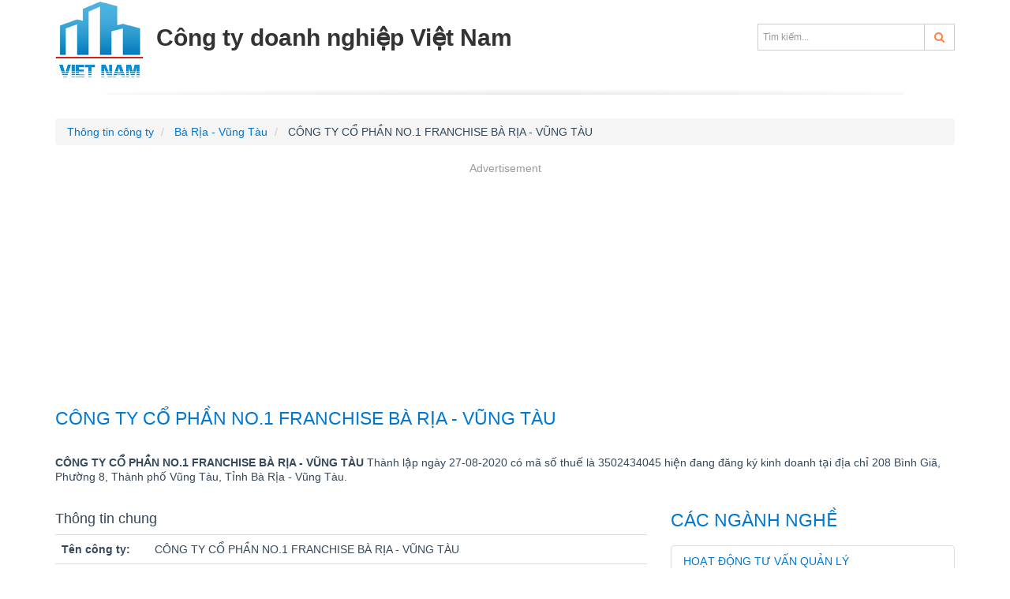

--- FILE ---
content_type: text/html; charset=utf-8
request_url: https://congtydoanhnghiep.com/cong-ty-co-phan-no-1-franchise-ba-ria-vung-tau
body_size: 7074
content:
<!DOCTYPE html>
<html lang="vi">
<head>
	<meta http-equiv="Content-Type" content="text/html; charset=UTF-8" />
    <!--[if IE]><meta http-equiv='X-UA-Compatible' content='IE=edge,chrome=1'><![endif]-->
    <meta name="viewport" content="width=device-width,minimum-scale=1,initial-scale=1">
    <title>CÔNG TY CỔ PHẦN NO.1 FRANCHISE BÀ RỊA - VŨNG TÀU mã số thuế 3502434045 - Bà Rịa - Vũng Tàu</title>
	<meta name="description" content="Công Ty Cổ Phần No.1 Franchise Bà Rịa - Vũng Tàu, MST 3502434045, Địa chỉ: 208 Bình Giã, Phường 8, Thành phố Vũng Tàu, Tỉnh Bà Rịa - Vũng Tàu." />
	<meta name="keywords" content="CÔNG TY CỔ PHẦN NO.1 FRANCHISE BÀ RỊA - VŨNG TÀU, 3502434045" />
    <link href="https://cdn.congtydoanhnghiep.com/css/library/styles.css" rel="stylesheet" media="screen" />
	<link rel="canonical" href="https://congtydoanhnghiep.com/cong-ty-co-phan-no-1-franchise-ba-ria-vung-tau" />
	
<link rel="amphtml" href="https://congtydoanhnghiep.com/amp/cong-ty-co-phan-no-1-franchise-ba-ria-vung-tau"/>

</head>
<body>
	<div id="page-wrap">
		<header class="header">
    <div class="container">
        <div class="header-main">
            <a href="https://congtydoanhnghiep.com/" class="logo pull-left">
                <img src="https://cnd.congtydoanhnghiep.com/static/images/logo.png" alt="Công ty doanh nghiệp Việt Nam" title="Công ty doanh nghiệp Việt Nam"  class="hidden-sm hidden-xs"/>
                <span>Công ty doanh nghiệp Việt Nam</span></a>
            <nav class="pull-right">
                <div class="search-top text-right hidden-xs hidden-sm">
                    <form class="input-group" action="/tim-kiem" method="get">
                        <input type="text" class="form-control" name="q" placeholder="Tìm kiếm...">
                        <span class="input-group-btn"><button class="btn btn-default" type="submit"><i class="fa fa-search c2b"></i></button></span>
                    </form>
                </div>
            </nav>
        </div>
    </div>
</header>
		<section>
			<div class="container">
				
<ul class="breadcrumb" vocab="https://schema.org/" typeof="BreadcrumbList">
<li property="itemListElement" typeof="ListItem">
        <a property="item" typeof="WebPage" href="https://congtydoanhnghiep.com/">
            <span property="name">Thông tin công ty</span>
        </a>
        <meta property="position" content="1">
    </li>
    <li property="itemListElement" typeof="ListItem">
        <a property="item" typeof="WebPage" href="https://congtydoanhnghiep.com/ba-ria-vung-tau.html">
            <span property="name">Bà Rịa - Vũng Tàu</span>
        </a>
         <meta property="position" content="2">
    </li>
    <li>
        CÔNG TY CỔ PHẦN NO.1 FRANCHISE BÀ RỊA - VŨNG TÀU
    </li>
</ul>
<div class="ads" id='div-gpt-ad-1678270313158-0' style='min-width: 300px; min-height: 250px;margin-bottom:15px;'>
<ins class="adsbygoogle"
     style="display:block"
     data-ad-client="ca-pub-1199253451335359"
     data-ad-slot="3573872421"
     data-ad-format="auto"
     data-full-width-responsive="true"></ins>
<script>
     (adsbygoogle = window.adsbygoogle || []).push({});
</script>
</div>
<h1 class="page-title">Công Ty Cổ Phần No.1 Franchise Bà Rịa - Vũng Tàu</h1>
<div class="block-t15">
	<p><b>CÔNG TY CỔ PHẦN NO.1 FRANCHISE BÀ RỊA - VŨNG TÀU</b> Thành lập ngày 27-08-2020 có mã số thuế là 3502434045 hiện đang đăng ký kinh doanh tại địa chỉ 208 Bình Giã, Phường 8, Thành phố Vũng Tàu, Tỉnh Bà Rịa - Vũng Tàu. 
    </p>
</div>
<div class="block-t15">
	<div class="row">
		<div class="col-sm-8 table-striped">
			<div class="table-responsive">
			<h2>Thông tin chung</h2>
			<table class="table last-left">
				<tr>
				 <th class="w128">Tên công ty: </th><td>CÔNG TY CỔ PHẦN NO.1 FRANCHISE BÀ RỊA - VŨNG TÀU</td>
				</tr>
				
				<tr>
				 <th class="w128">Tên Tiếng Anh: </th><td>NO.1 FRANCHISE BA RIA - VUNG TAU JOINT STOCK COMPANY</td>
				</tr>
				
				
				<tr>
				 <th>Chủ sở hữu:</th><td>ĐẠI NGỌC KHÁNH CHÂU</td>
				</tr>
				<tr>
				 <th>Mã số thuế: </th><td>3502434045</td>
				</tr>
			</table>
			<h2>Địa chỉ thông tin liên hệ</h2>
			<table class="table last-left">
				<tr>
				 <th>Địa Chỉ:</th><td>208 Bình Giã, Phường 8, Thành phố Vũng Tàu, Tỉnh Bà Rịa - Vũng Tàu</td>
				</tr>
				
				<tr>
				 <th>Điện thoại:</th><td>0254350 4168</td>
				</tr>
				
				
				
				
			</table>
			<h2>Tình trạng hoạt động - nơi đăng ký thuế</h2>
			<table class="table last-left">	
				<tr>
				 <th>Tình trạng hoạt động: </th><td>Đang hoạt động (đã được cấp GCN ĐKT)</td>
				</tr>
				<tr>
				 <th>Nơi đăng ký quản lý:</th><td>Chi cục Thuế khu vực Vũng Tàu - Côn Đảo</td>
				</tr>
				<tr>
				 <th>Ngày cấp giấy phép:</th><td>27-08-2020</td>
				</tr>
			</table>
			<div class="ads" id='div-gpt-ad-1678270475631-0' style='min-width: 300px; min-height: 90px;text-align:center;'>
<ins class="adsbygoogle"
     style="display:block"
     data-ad-client="ca-pub-1199253451335359"
     data-ad-slot="6674970023"
     data-ad-format="auto"
     data-full-width-responsive="true"></ins>
<script>
     (adsbygoogle = window.adsbygoogle || []).push({});
</script>
</div>
			
			<h2>Ngành nghề kinh doanh</h2>
			<table class="table last-left">		
				
				<tr>
				 <th>Ngành nghề chính:</th><td>Hoạt động tư vấn quản lý</td>
				</tr>
				
				
				<tr>
					<th>Ngành nghề kinh doanh:</th>
					<td>
						<ul>
						
						<li>Chế biến và bảo quản các sản phẩm từ thịt</li>
						
						<li>Chế biến và bảo quản rau quả</li>
						
						<li>Sản xuất sản phẩm khác từ gỗ; sản xuất sản phẩm từ tre, nứa, rơm, rạ và vật liệu tết bện</li>
						
						<li>In ấn</li>
						
						<li>Dịch vụ liên quan đến in</li>
						
						<li>Sản xuất sản phẩm gốm sứ khác</li>
						
						<li>Sản xuất giường, tủ, bàn, ghế</li>
						
						<li>Xây dựng nhà để ở</li>
						
						<li>Xây dựng nhà không để ở</li>
						
						<li>Xây dựng công trình đường sắt</li>
						
						<li>Xây dựng công trình đường bộ</li>
						
						<li>Xây dựng công trình cấp, thoát nước</li>
						
						<li>Xây dựng công trình viễn thông, thông tin liên lạc</li>
						
						<li>Xây dựng công trình công ích khác</li>
						
						<li>Xây dựng công trình thủy</li>
						
						<li>Xây dựng công trình khai khoáng</li>
						
						<li>Xây dựng công trình chế biến, chế tạo</li>
						
						<li>Xây dựng công trình kỹ thuật dân dụng khác</li>
						
						<li>Phá dỡ</li>
						
						<li>Chuẩn bị mặt bằng</li>
						
						<li>Lắp đặt hệ thống điện</li>
						
						<li>Lắp đặt hệ thống cấp, thoát nước, lò sưởi và điều hoà không khí</li>
						
						<li>Lắp đặt hệ thống xây dựng khác</li>
						
						<li>Hoàn thiện công trình xây dựng</li>
						
						<li>Hoạt động xây dựng chuyên dụng khác</li>
						
						<li>Bán buôn nông, lâm sản nguyên liệu (trừ gỗ, tre, nứa) và động vật sống</li>
						
						<li>Bán buôn gạo</li>
						
						<li>Bán buôn thực phẩm</li>
						
						<li>Bán buôn đồ uống</li>
						
						<li>Bán buôn vải, hàng may sẵn, giày dép</li>
						
						<li>Bán buôn đồ dùng cho gia đình</li>
						
						<li>Bán buôn máy vi tính, thiết bị ngoại vi và phần mềm</li>
						
						<li>Bán buôn thiết bị và linh kiện điện tử, viễn thông</li>
						
						<li>Bán buôn máy móc, thiết bị và phụ tùng máy khác</li>
						
						<li>Bán buôn kim loại và quặng kim loại</li>
						
						<li>Bán buôn vật liệu, thiết bị lắp đặt khác trong xây dựng</li>
						
						<li>Bán buôn tổng hợp</li>
						
						<li>Bán lẻ lương thực, thực phẩm, đồ uống, thuốc lá, thuốc lào chiếm tỷ trọng lớn trong các cửa hàng kinh doanh tổng hợp</li>
						
						<li>Bán lẻ khác trong các cửa hàng kinh doanh tổng hợp</li>
						
						<li>Bán lẻ lương thực trong các cửa hàng chuyên doanh</li>
						
						<li>Bán lẻ thực phẩm trong các cửa hàng chuyên doanh</li>
						
						<li>Bán lẻ đồ uống trong các cửa hàng chuyên doanh</li>
						
						<li>Bán lẻ máy vi tính, thiết bị ngoại vi, phần mềm và thiết bị viễn thông trong các cửa hàng chuyên doanh</li>
						
						<li>Bán lẻ thiết bị nghe nhìn trong các cửa hàng chuyên doanh</li>
						
						<li>Bán lẻ đồ ngũ kim, sơn, kính và thiết bị lắp đặt khác trong xây dựng trong các cửa hàng chuyên doanh</li>
						
						<li>Bán lẻ đồ điện gia dụng, giường, tủ, bàn, ghế và đồ nội thất tương tự, đèn và bộ đèn điện, đồ dùng gia đình khác chưa được phân vào đâu trong các cửa hàng chuyên doanh</li>
						
						<li>Bán lẻ thiết bị, dụng cụ thể dục, thể thao trong các cửa hàng chuyên doanh</li>
						
						<li>Bán lẻ hàng may mặc, giày dép, hàng da và giả da trong các cửa hàng chuyên doanh</li>
						
						<li>Bán lẻ thuốc, dụng cụ y tế, mỹ phẩm và vật phẩm vệ sinh trong các cửa hàng chuyên doanh</li>
						
						<li>Bán lẻ hàng hóa khác mới trong các cửa hàng chuyên doanh</li>
						
						<li>Vận tải hàng hóa bằng đường bộ</li>
						
						<li>Hoạt động dịch vụ hỗ trợ khác liên quan đến vận tải</li>
						
						<li>Dịch vụ lưu trú ngắn ngày</li>
						
						<li>Cơ sở lưu trú khác</li>
						
						<li>Nhà hàng và các dịch vụ ăn uống phục vụ lưu động</li>
						
						<li>Lập trình máy vi tính</li>
						
						<li>Tư vấn máy vi tính và quản trị hệ thống máy vi tính</li>
						
						<li>Hoạt động dịch vụ công nghệ thông tin và dịch vụ khác liên quan đến máy vi tính</li>
						
						<li>Xử lý dữ liệu, cho thuê và các hoạt động liên quan</li>
						
						<li>Cổng thông tin</li>
						
						<li>Tư vấn, môi giới, đấu giá bất động sản, đấu giá quyền sử dụng đất</li>
						
						<li>Hoạt động tư vấn quản lý</li>
						
						<li>Hoạt động kiến trúc và tư vấn kỹ thuật có liên quan</li>
						
						<li>Quảng cáo</li>
						
						<li>Hoạt động thiết kế chuyên dụng</li>
						
						<li>Hoạt động chuyên môn, khoa học và công nghệ khác chưa được phân vào đâu</li>
						
						<li>Cho thuê xe có động cơ</li>
						
						<li>Đại lý du lịch</li>
						
						<li>Điều hành tua du lịch</li>
						
						<li>Dịch vụ đặt chỗ và các dịch vụ hỗ trợ liên quan đến quảng bá và tổ chức tua du lịch</li>
						
						<li>Tổ chức giới thiệu và xúc tiến thương mại</li>
						
						<li>Hoạt động dịch vụ hỗ trợ kinh doanh khác còn lại chưa được phân vào đâu</li>
						
						<li>Giáo dục nhà trẻ</li>
						
						<li>Giáo dục mầm non</li>
						
						<li>Giáo dục tiểu học</li>
						
						<li>Giáo dục trung học cơ sở</li>
						
						<li>Giáo dục trung học phổ thông</li>
						
						<li>Giáo dục trung học cơ sở và trung học phổ thông</li>
						
						<li>Đào tạo trung cấp</li>
						
						<li>Đào tạo cao đẳng</li>
						
						<li>Đào tạo đại học</li>
						
						<li>Giáo dục thể thao và giải trí</li>
						
						<li>Giáo dục văn hoá nghệ thuật</li>
						
						<li>Giáo dục khác chưa được phân vào đâu</li>
						
						<li>Hoạt động của các cơ sở thể thao</li>
						
						<li>Hoạt động của các câu lạc bộ thể thao</li>
						
						<li>Hoạt động của các công viên vui chơi và công viên theo chủ đề</li>
						
						<li>Cắt tóc, làm đầu, gội đầu</li>
						
						</ul>
					</td>
				</tr>
				
			</table>
			
			<table class="table last-left">			
				<tr>
				 <th>Lưu ý:</th>
				 <td>
					<p>Thông tin trên chỉ mang tính tham khảo, có thể doanh nghiệp mới làm thủ tục thay đổi thông tin hệ thống chưa cập nhật kịp thời, vui lòng Click vào đây để cập nhật.
					</p>
					<p>Quý khách có thể liên hệ trực tiếp với CÔNG TY CỔ PHẦN NO.1 FRANCHISE BÀ RỊA - VŨNG TÀU tại địa chỉ 208 Bình Giã, Phường 8, Thành phố Vũng Tàu, Tỉnh Bà Rịa - Vũng Tàu hoặc Chi cục Thuế khu vực Vũng Tàu - Côn Đảo để có thông tin chính xác nhất. </p>
				 </td>
				</tr>
			</table>
			<div class="ads" id='div-gpt-ad-1678270523161-0' style='min-width: 300px; min-height: 90px;text-align:center;'>
<ins class="adsbygoogle"
     style="display:block; text-align:center;"
     data-ad-layout="in-article"
     data-ad-format="fluid"
     data-ad-client="ca-pub-1199253451335359"
     data-ad-slot="3552260426"></ins>
<script>
     (adsbygoogle = window.adsbygoogle || []).push({});
</script>
</div>
		</div>
		
		
		<h2 class="page-title">Các công ty liên quan</h2>
		<div class="block-t15 table-striped">
			<ul class="list-group">
			
			<li  class="list-group-item" ><a href="https://congtydoanhnghiep.com/cong-ty-tnhh-selina-le">CÔNG TY TNHH SELINA LE</a></li>
			
			<li  class="list-group-item" ><a href="https://congtydoanhnghiep.com/cong-ty-tnhh-huan-luyen-doanh-nghiep-abc">CÔNG TY TNHH HUẤN LUYỆN DOANH NGHIỆP ABC</a></li>
			
			<li  class="list-group-item" ><a href="https://congtydoanhnghiep.com/cong-ty-tnhh-dau-tu-va-phat-trien-thanh-long-phu-my">CÔNG TY TNHH ĐẦU TƯ VÀ PHÁT TRIỂN THANH LONG - PHÚ MỸ</a></li>
			
			<li  class="list-group-item" ><a href="https://congtydoanhnghiep.com/cong-ty-tnhh-dich-vu-ky-thuat-an-toan-song-le">CÔNG TY TNHH DỊCH VỤ KỸ THUẬT AN TOÀN SONG LÊ</a></li>
			
			<li  class="list-group-item" ><a href="https://congtydoanhnghiep.com/cong-ty-tnhh-mtv-luat-nam-son">CÔNG TY TNHH MTV LUẬT NAM SƠN</a></li>
			
			<li  class="list-group-item" ><a href="https://congtydoanhnghiep.com/cong-ty-tnhh-tu-van-quan-ly-bucha">CÔNG TY TNHH TƯ VẤN QUẢN LÝ BUCHA</a></li>
			
			<li  class="list-group-item" ><a href="https://congtydoanhnghiep.com/cong-ty-tnhh-viet-nam-battery-inspection-services">CÔNG TY TNHH VIỆT NAM BATTERY INSPECTION SERVICES</a></li>
			
			<li  class="list-group-item" ><a href="https://congtydoanhnghiep.com/cong-ty-tnhh-dao-tao-va-dich-vu-thuong-mai-lien-tri-viet">CÔNG TY TNHH ĐÀO TẠO VÀ DỊCH VỤ THƯƠNG MẠI LIÊN TRÍ VIỆT</a></li>
			
			<li  class="list-group-item" ><a href="https://congtydoanhnghiep.com/cong-ty-tnhh-tu-van-dau-tu-va-phat-trien-nhu-ngoc">CÔNG TY TNHH TƯ VẤN ĐẦU TƯ VÀ PHÁT TRIỂN NHƯ NGỌC</a></li>
			
			<li  class="list-group-item" ><a href="https://congtydoanhnghiep.com/cong-ty-tnhh-tu-van-dau-tu-quang-minh-ba-ria">CÔNG TY TNHH TƯ VẤN ĐẦU TƯ QUANG MINH - BÀ RỊA</a></li>
			
			<li  class="list-group-item" ><a href="https://congtydoanhnghiep.com/cong-ty-tnhh-nang-luong-minh-hoang">CÔNG TY TNHH NĂNG LƯỢNG MINH HOÀNG</a></li>
			
			<li  class="list-group-item" ><a href="https://congtydoanhnghiep.com/cong-ty-tnhh-tu-van-huan-luyen-dao-tao-quan-tri-he-thong-san-xuat-va-chat-luong-hoang-vu">CÔNG TY TNHH TƯ VẤN – HUẤN LUYỆN – ĐÀO TẠO QUẢN TRỊ HỆ THỐNG SẢN XUẤT VÀ CHẤT LƯỢNG HOÀNG VŨ</a></li>
			
			<li  class="list-group-item" ><a href="https://congtydoanhnghiep.com/cong-ty-tnhh-dich-vu-tu-van-viet-nam">CÔNG TY TNHH DỊCH VỤ TƯ VẤN VIỆT NAM</a></li>
			
			<li  class="list-group-item" ><a href="https://congtydoanhnghiep.com/cong-ty-co-phan-tu-van-hpl">CÔNG TY CỔ PHẦN TƯ VẤN HPL</a></li>
			
			<li  class="list-group-item" ><a href="https://congtydoanhnghiep.com/cong-ty-tnhh-dich-vu-cong-nghe-chan-nuoi-new-hope-viet-nam">CÔNG TY TNHH DỊCH VỤ CÔNG NGHỆ CHĂN NUÔI NEW HOPE VIỆT NAM</a></li>
			
			<li  class="list-group-item" ><a href="https://congtydoanhnghiep.com/cong-ty-co-phan-sport-toto-viet-nam">CÔNG TY CỔ PHẦN SPORT TOTO VIỆT NAM</a></li>
			
			<li  class="list-group-item" ><a href="https://congtydoanhnghiep.com/cong-ty-tnhh-tu-van-dau-tu-thao-doan">CÔNG TY TNHH TƯ VẤN ĐẦU TƯ THẢO ĐOÀN</a></li>
			
			<li  class="list-group-item" ><a href="https://congtydoanhnghiep.com/cong-ty-tnhh-dich-vu-tu-van-hoang-vinh">CÔNG TY TNHH DỊCH VỤ TƯ VẤN HOÀNG VINH</a></li>
			
			<li  class="list-group-item" ><a href="https://congtydoanhnghiep.com/cong-ty-tnhh-tu-van-dau-tu-capinta">CÔNG TY TNHH TƯ VẤN ĐẦU TƯ CAPINTA</a></li>
			
			<li  class="list-group-item" ><a href="https://congtydoanhnghiep.com/cong-ty-tnhh-tu-van-dau-tu-va-di-tru-thien-an">CÔNG TY TNHH TƯ VẤN ĐẦU TƯ VÀ DI TRÚ THIÊN ÂN</a></li>
			
		  </ul>
		</div>
	</div>
	<div class="col-sm-4">
		
		<h2 class="page-title">Các ngành nghề</h2>
		<ul class="list-group">
			
			<li class="list-group-item"><a href="https://congtydoanhnghiep.com/nganh-nghe-hoat-dong-tu-van-quan-ly">Hoạt động tư vấn quản lý</a></li>
			
			
			<li class="list-group-item"><a href="https://congtydoanhnghiep.com/nganh-nghe-che-bien-va-bao-quan-cac-san-pham-tu-thit">Chế biến và bảo quản các sản phẩm từ thịt</a></li>
			 
			<li class="list-group-item"><a href="https://congtydoanhnghiep.com/nganh-nghe-che-bien-va-bao-quan-rau-qua">Chế biến và bảo quản rau quả</a></li>
			 
			<li class="list-group-item"><a href="https://congtydoanhnghiep.com/nganh-nghe-san-xuat-san-pham-khac-tu-go-san-xuat-san-pham-tu-tre-nua-rom-ra-va-vat-lieu-tet-ben">Sản xuất sản phẩm khác từ gỗ; sản xuất sản phẩm từ tre, nứa, rơm, rạ và vật liệu tết bện</a></li>
			 
			<li class="list-group-item"><a href="https://congtydoanhnghiep.com/nganh-nghe-in-an">In ấn</a></li>
			 
			<li class="list-group-item"><a href="https://congtydoanhnghiep.com/nganh-nghe-dich-vu-lien-quan-den-in">Dịch vụ liên quan đến in</a></li>
			 
			<li class="list-group-item"><a href="https://congtydoanhnghiep.com/nganh-nghe-san-xuat-san-pham-gom-su-khac">Sản xuất sản phẩm gốm sứ khác</a></li>
			 
			<li class="list-group-item"><a href="https://congtydoanhnghiep.com/nganh-nghe-san-xuat-giuong-tu-ban-ghe">Sản xuất giường, tủ, bàn, ghế</a></li>
			 
			<li class="list-group-item"><a href="https://congtydoanhnghiep.com/nganh-nghe-xay-dung-nha-de-o">Xây dựng nhà để ở</a></li>
			 
			<li class="list-group-item"><a href="https://congtydoanhnghiep.com/nganh-nghe-xay-dung-nha-khong-de-o">Xây dựng nhà không để ở</a></li>
			 
			<li class="list-group-item"><a href="https://congtydoanhnghiep.com/nganh-nghe-xay-dung-cong-trinh-duong-sat">Xây dựng công trình đường sắt</a></li>
			 
			<li class="list-group-item"><a href="https://congtydoanhnghiep.com/nganh-nghe-xay-dung-cong-trinh-duong-bo">Xây dựng công trình đường bộ</a></li>
			 
			<li class="list-group-item"><a href="https://congtydoanhnghiep.com/nganh-nghe-xay-dung-cong-trinh-cap-thoat-nuoc">Xây dựng công trình cấp, thoát nước</a></li>
			 
			<li class="list-group-item"><a href="https://congtydoanhnghiep.com/nganh-nghe-xay-dung-cong-trinh-vien-thong-thong-tin-lien-lac">Xây dựng công trình viễn thông, thông tin liên lạc</a></li>
			 
			<li class="list-group-item"><a href="https://congtydoanhnghiep.com/nganh-nghe-xay-dung-cong-trinh-cong-ich-khac">Xây dựng công trình công ích khác</a></li>
			 
			<li class="list-group-item"><a href="https://congtydoanhnghiep.com/nganh-nghe-xay-dung-cong-trinh-thuy">Xây dựng công trình thủy</a></li>
			 
			<li class="list-group-item"><a href="https://congtydoanhnghiep.com/nganh-nghe-xay-dung-cong-trinh-khai-khoang">Xây dựng công trình khai khoáng</a></li>
			 
			<li class="list-group-item"><a href="https://congtydoanhnghiep.com/nganh-nghe-xay-dung-cong-trinh-che-bien-che-tao">Xây dựng công trình chế biến, chế tạo</a></li>
			 
			<li class="list-group-item"><a href="https://congtydoanhnghiep.com/nganh-nghe-xay-dung-cong-trinh-ky-thuat-dan-dung-khac">Xây dựng công trình kỹ thuật dân dụng khác</a></li>
			 
			<li class="list-group-item"><a href="https://congtydoanhnghiep.com/nganh-nghe-pha-do">Phá dỡ</a></li>
			 
			<li class="list-group-item"><a href="https://congtydoanhnghiep.com/nganh-nghe-chuan-bi-mat-bang">Chuẩn bị mặt bằng</a></li>
			 
			<li class="list-group-item"><a href="https://congtydoanhnghiep.com/nganh-nghe-lap-dat-he-thong-dien">Lắp đặt hệ thống điện</a></li>
			 
			<li class="list-group-item"><a href="https://congtydoanhnghiep.com/nganh-nghe-lap-dat-he-thong-cap-thoat-nuoc-lo-suoi-va-dieu-hoa-khong-khi">Lắp đặt hệ thống cấp, thoát nước, lò sưởi và điều hoà không khí</a></li>
			 
			<li class="list-group-item"><a href="https://congtydoanhnghiep.com/nganh-nghe-lap-dat-he-thong-xay-dung-khac">Lắp đặt hệ thống xây dựng khác</a></li>
			 
			<li class="list-group-item"><a href="https://congtydoanhnghiep.com/nganh-nghe-hoan-thien-cong-trinh-xay-dung">Hoàn thiện công trình xây dựng</a></li>
			 
			<li class="list-group-item"><a href="https://congtydoanhnghiep.com/nganh-nghe-hoat-dong-xay-dung-chuyen-dung-khac">Hoạt động xây dựng chuyên dụng khác</a></li>
			 
			<li class="list-group-item"><a href="https://congtydoanhnghiep.com/nganh-nghe-ban-buon-nong-lam-san-nguyen-lieu-tru-go-tre-nua-va-dong-vat-song">Bán buôn nông, lâm sản nguyên liệu (trừ gỗ, tre, nứa) và động vật sống</a></li>
			 
			<li class="list-group-item"><a href="https://congtydoanhnghiep.com/nganh-nghe-ban-buon-gao">Bán buôn gạo</a></li>
			 
			<li class="list-group-item"><a href="https://congtydoanhnghiep.com/nganh-nghe-ban-buon-thuc-pham">Bán buôn thực phẩm</a></li>
			 
			<li class="list-group-item"><a href="https://congtydoanhnghiep.com/nganh-nghe-ban-buon-do-uong">Bán buôn đồ uống</a></li>
			 
			<li class="list-group-item"><a href="https://congtydoanhnghiep.com/nganh-nghe-ban-buon-vai-hang-may-san-giay-dep">Bán buôn vải, hàng may sẵn, giày dép</a></li>
			 
			<li class="list-group-item"><a href="https://congtydoanhnghiep.com/nganh-nghe-ban-buon-do-dung-cho-gia-dinh">Bán buôn đồ dùng cho gia đình</a></li>
			 
			<li class="list-group-item"><a href="https://congtydoanhnghiep.com/nganh-nghe-ban-buon-may-vi-tinh-thiet-bi-ngoai-vi-va-phan-mem">Bán buôn máy vi tính, thiết bị ngoại vi và phần mềm</a></li>
			 
			<li class="list-group-item"><a href="https://congtydoanhnghiep.com/nganh-nghe-ban-buon-thiet-bi-va-linh-kien-dien-tu-vien-thong">Bán buôn thiết bị và linh kiện điện tử, viễn thông</a></li>
			 
			<li class="list-group-item"><a href="https://congtydoanhnghiep.com/nganh-nghe-ban-buon-may-moc-thiet-bi-va-phu-tung-may-khac">Bán buôn máy móc, thiết bị và phụ tùng máy khác</a></li>
			 
			<li class="list-group-item"><a href="https://congtydoanhnghiep.com/nganh-nghe-ban-buon-kim-loai-va-quang-kim-loai">Bán buôn kim loại và quặng kim loại</a></li>
			 
			<li class="list-group-item"><a href="https://congtydoanhnghiep.com/nganh-nghe-ban-buon-vat-lieu-thiet-bi-lap-dat-khac-trong-xay-dung">Bán buôn vật liệu, thiết bị lắp đặt khác trong xây dựng</a></li>
			 
			<li class="list-group-item"><a href="https://congtydoanhnghiep.com/nganh-nghe-ban-buon-tong-hop">Bán buôn tổng hợp</a></li>
			 
			<li class="list-group-item"><a href="https://congtydoanhnghiep.com/nganh-nghe-ban-le-luong-thuc-thuc-pham-do-uong-thuoc-la-thuoc-lao-chiem-ty-trng-lon-trong-cac-cua-hang-kinh-doanh-tong-hop">Bán lẻ lương thực, thực phẩm, đồ uống, thuốc lá, thuốc lào chiếm tỷ trọng lớn trong các cửa hàng kinh doanh tổng hợp</a></li>
			 
			<li class="list-group-item"><a href="https://congtydoanhnghiep.com/nganh-nghe-ban-le-khac-trong-cac-cua-hang-kinh-doanh-tong-hop">Bán lẻ khác trong các cửa hàng kinh doanh tổng hợp</a></li>
			 
			<li class="list-group-item"><a href="https://congtydoanhnghiep.com/nganh-nghe-ban-le-luong-thuc-trong-cac-cua-hang-chuyen-doanh">Bán lẻ lương thực trong các cửa hàng chuyên doanh</a></li>
			 
			<li class="list-group-item"><a href="https://congtydoanhnghiep.com/nganh-nghe-ban-le-thuc-pham-trong-cac-cua-hang-chuyen-doanh">Bán lẻ thực phẩm trong các cửa hàng chuyên doanh</a></li>
			 
			<li class="list-group-item"><a href="https://congtydoanhnghiep.com/nganh-nghe-ban-le-do-uong-trong-cac-cua-hang-chuyen-doanh">Bán lẻ đồ uống trong các cửa hàng chuyên doanh</a></li>
			 
			<li class="list-group-item"><a href="https://congtydoanhnghiep.com/nganh-nghe-ban-le-may-vi-tinh-thiet-bi-ngoai-vi-phan-mem-va-thiet-bi-vien-thong-trong-cac-cua-hang-chuyen-doanh">Bán lẻ máy vi tính, thiết bị ngoại vi, phần mềm và thiết bị viễn thông trong các cửa hàng chuyên doanh</a></li>
			 
			<li class="list-group-item"><a href="https://congtydoanhnghiep.com/nganh-nghe-ban-le-thiet-bi-nghe-nhin-trong-cac-cua-hang-chuyen-doanh">Bán lẻ thiết bị nghe nhìn trong các cửa hàng chuyên doanh</a></li>
			 
			<li class="list-group-item"><a href="https://congtydoanhnghiep.com/nganh-nghe-ban-le-do-ngu-kim-son-kinh-va-thiet-bi-lap-dat-khac-trong-xay-dung-trong-cac-cua-hang-chuyen-doanh">Bán lẻ đồ ngũ kim, sơn, kính và thiết bị lắp đặt khác trong xây dựng trong các cửa hàng chuyên doanh</a></li>
			 
			<li class="list-group-item"><a href="https://congtydoanhnghiep.com/nganh-nghe-ban-le-do-dien-gia-dung-giuong-tu-ban-ghe-va-do-noi-tuong-tu-den-va-bo-den-dien-do-dung-gia-dinh-khac-chua-duoc-phan-vao-dau-tr">Bán lẻ đồ điện gia dụng, giường, tủ, bàn, ghế và đồ nội thất tương tự, đèn và bộ đèn điện, đồ dùng gia đình khác chưa được phân vào đâu trong các cửa hàng chuyên doanh</a></li>
			 
			<li class="list-group-item"><a href="https://congtydoanhnghiep.com/nganh-nghe-ban-le-thiet-bi-dung-cu-the-duc-the-thao-trong-cac-cua-hang-chuyen-doanh">Bán lẻ thiết bị, dụng cụ thể dục, thể thao trong các cửa hàng chuyên doanh</a></li>
			 
			<li class="list-group-item"><a href="https://congtydoanhnghiep.com/nganh-nghe-ban-le-hang-may-mac-giay-dep-hang-da-va-gia-da-trong-cac-cua-hang-chuyen-doanh">Bán lẻ hàng may mặc, giày dép, hàng da và giả da trong các cửa hàng chuyên doanh</a></li>
			 
			<li class="list-group-item"><a href="https://congtydoanhnghiep.com/nganh-nghe-ban-le-thuoc-dung-cu-y-te-my-pham-va-vat-pham-ve-sinh-trong-cac-cua-hang-chuyen-doanh">Bán lẻ thuốc, dụng cụ y tế, mỹ phẩm và vật phẩm vệ sinh trong các cửa hàng chuyên doanh</a></li>
			 
			<li class="list-group-item"><a href="https://congtydoanhnghiep.com/nganh-nghe-ban-le-hang-hoa-khac-moi-trong-cac-cua-hang-chuyen-doanh">Bán lẻ hàng hóa khác mới trong các cửa hàng chuyên doanh</a></li>
			 
			<li class="list-group-item"><a href="https://congtydoanhnghiep.com/nganh-nghe-van-tai-hang-hoa-bang-duong-bo">Vận tải hàng hóa bằng đường bộ</a></li>
			 
			<li class="list-group-item"><a href="https://congtydoanhnghiep.com/nganh-nghe-hoat-dong-dich-vu-ho-tro-khac-lien-quan-den-van-tai">Hoạt động dịch vụ hỗ trợ khác liên quan đến vận tải</a></li>
			 
			<li class="list-group-item"><a href="https://congtydoanhnghiep.com/nganh-nghe-dich-vu-luu-tru-ngan-ngay">Dịch vụ lưu trú ngắn ngày</a></li>
			 
			<li class="list-group-item"><a href="https://congtydoanhnghiep.com/nganh-nghe-co-so-luu-tru-khac">Cơ sở lưu trú khác</a></li>
			 
			<li class="list-group-item"><a href="https://congtydoanhnghiep.com/nganh-nghe-nha-hang-va-cac-dich-vu-uong-phuc-vu-luu-dong">Nhà hàng và các dịch vụ ăn uống phục vụ lưu động</a></li>
			 
			<li class="list-group-item"><a href="https://congtydoanhnghiep.com/nganh-nghe-lap-trinh-may-vi-tinh">Lập trình máy vi tính</a></li>
			 
			<li class="list-group-item"><a href="https://congtydoanhnghiep.com/nganh-nghe-tu-van-may-vi-tinh-va-quan-tri-he-thong-may-vi-tinh">Tư vấn máy vi tính và quản trị hệ thống máy vi tính</a></li>
			 
			<li class="list-group-item"><a href="https://congtydoanhnghiep.com/nganh-nghe-hoat-dong-dich-vu-cong-nghe-thong-tin-va-dich-vu-khac-lien-quan-den-may-vi-tinh">Hoạt động dịch vụ công nghệ thông tin và dịch vụ khác liên quan đến máy vi tính</a></li>
			 
			<li class="list-group-item"><a href="https://congtydoanhnghiep.com/nganh-nghe-xu-ly-du-lieu-cho-thue-va-cac-hoat-dong-lien-quan">Xử lý dữ liệu, cho thuê và các hoạt động liên quan</a></li>
			 
			<li class="list-group-item"><a href="https://congtydoanhnghiep.com/nganh-nghe-cong-thong-tin">Cổng thông tin</a></li>
			 
			<li class="list-group-item"><a href="https://congtydoanhnghiep.com/nganh-nghe-tu-van-moi-gioi-dau-gia-bat-dong-san-dau-gia-quyen-su-dung-dat">Tư vấn, môi giới, đấu giá bất động sản, đấu giá quyền sử dụng đất</a></li>
			 
			<li class="list-group-item"><a href="https://congtydoanhnghiep.com/nganh-nghe-hoat-dong-tu-van-quan-ly">Hoạt động tư vấn quản lý</a></li>
			 
			<li class="list-group-item"><a href="https://congtydoanhnghiep.com/nganh-nghe-hoat-dong-kien-truc-va-tu-van-ky-thuat-co-lien-quan">Hoạt động kiến trúc và tư vấn kỹ thuật có liên quan</a></li>
			 
			<li class="list-group-item"><a href="https://congtydoanhnghiep.com/nganh-nghe-quang-cao">Quảng cáo</a></li>
			 
			<li class="list-group-item"><a href="https://congtydoanhnghiep.com/nganh-nghe-hoat-dong-thiet-ke-chuyen-dung">Hoạt động thiết kế chuyên dụng</a></li>
			 
			<li class="list-group-item"><a href="https://congtydoanhnghiep.com/nganh-nghe-hoat-dong-chuyen-mon-khoa-hc-va-cong-nghe-khac-chua-duoc-phan-vao-dau">Hoạt động chuyên môn, khoa học và công nghệ khác chưa được phân vào đâu</a></li>
			 
			<li class="list-group-item"><a href="https://congtydoanhnghiep.com/nganh-nghe-cho-thue-xe-co-dong-co">Cho thuê xe có động cơ</a></li>
			 
			<li class="list-group-item"><a href="https://congtydoanhnghiep.com/nganh-nghe-dai-ly-du-lich">Đại lý du lịch</a></li>
			 
			<li class="list-group-item"><a href="https://congtydoanhnghiep.com/nganh-nghe-dieu-hanh-tua-du-lich">Điều hành tua du lịch</a></li>
			 
			<li class="list-group-item"><a href="https://congtydoanhnghiep.com/nganh-nghe-dich-vu-dat-cho-va-cac-dich-vu-ho-tro-lien-quan-den-quang-ba-va-to-chuc-tua-du-lich">Dịch vụ đặt chỗ và các dịch vụ hỗ trợ liên quan đến quảng bá và tổ chức tua du lịch</a></li>
			 
			<li class="list-group-item"><a href="https://congtydoanhnghiep.com/nganh-nghe-to-chuc-gioi-thieu-va-xuc-tien-thuong-mai">Tổ chức giới thiệu và xúc tiến thương mại</a></li>
			 
			<li class="list-group-item"><a href="https://congtydoanhnghiep.com/nganh-nghe-hoat-dong-dich-vu-ho-tro-kinh-doanh-khac-con-lai-chua-duoc-phan-vao-dau">Hoạt động dịch vụ hỗ trợ kinh doanh khác còn lại chưa được phân vào đâu</a></li>
			 
			<li class="list-group-item"><a href="https://congtydoanhnghiep.com/nganh-nghe-giao-duc-nha-tre">Giáo dục nhà trẻ</a></li>
			 
			<li class="list-group-item"><a href="https://congtydoanhnghiep.com/nganh-nghe-giao-duc-mam-non">Giáo dục mầm non</a></li>
			 
			<li class="list-group-item"><a href="https://congtydoanhnghiep.com/nganh-nghe-giao-duc-tieu-hoc">Giáo dục tiểu học</a></li>
			 
			<li class="list-group-item"><a href="https://congtydoanhnghiep.com/nganh-nghe-giao-duc-trung-hoc-co-so">Giáo dục trung học cơ sở</a></li>
			 
			<li class="list-group-item"><a href="https://congtydoanhnghiep.com/nganh-nghe-giao-duc-trung-hoc-pho-thong">Giáo dục trung học phổ thông</a></li>
			 
			<li class="list-group-item"><a href="https://congtydoanhnghiep.com/nganh-nghe-giao-duc-trung-hoc-co-so-va-trung-hoc-pho-thong">Giáo dục trung học cơ sở và trung học phổ thông</a></li>
			 
			<li class="list-group-item"><a href="https://congtydoanhnghiep.com/nganh-nghe-dao-tao-trung-cap">Đào tạo trung cấp</a></li>
			 
			<li class="list-group-item"><a href="https://congtydoanhnghiep.com/nganh-nghe-dao-tao-cao-dang">Đào tạo cao đẳng</a></li>
			 
			<li class="list-group-item"><a href="https://congtydoanhnghiep.com/nganh-nghe-dao-tao-dai-hoc">Đào tạo đại học</a></li>
			 
			<li class="list-group-item"><a href="https://congtydoanhnghiep.com/nganh-nghe-giao-duc-the-thao-va-giai-tri">Giáo dục thể thao và giải trí</a></li>
			 
			<li class="list-group-item"><a href="https://congtydoanhnghiep.com/nganh-nghe-giao-duc-van-hoa-nghe-thuat">Giáo dục văn hoá nghệ thuật</a></li>
			 
			<li class="list-group-item"><a href="https://congtydoanhnghiep.com/nganh-nghe-giao-duc-khac-chua-duoc-phan-vao-dau">Giáo dục khác chưa được phân vào đâu</a></li>
			 
			<li class="list-group-item"><a href="https://congtydoanhnghiep.com/nganh-nghe-hoat-dong-cua-cac-co-so-the-thao">Hoạt động của các cơ sở thể thao</a></li>
			 
			<li class="list-group-item"><a href="https://congtydoanhnghiep.com/nganh-nghe-hoat-dong-cua-cac-cau-lac-bo-the-thao">Hoạt động của các câu lạc bộ thể thao</a></li>
			 
			<li class="list-group-item"><a href="https://congtydoanhnghiep.com/nganh-nghe-hoat-dong-cua-cac-cong-vien-vui-choi-va-cong-vien-theo-chu-de">Hoạt động của các công viên vui chơi và công viên theo chủ đề</a></li>
			 
			<li class="list-group-item"><a href="https://congtydoanhnghiep.com/nganh-nghe-cat-toc-lam-dau-goi-dau">Cắt tóc, làm đầu, gội đầu</a></li>
			 
		</ul>
		
	</div>
	</div>
</div>

			</div>
		</section>
		<footer class="footer">
    <div class="container">
        <div class="row">
            <div class="col-sm-3">
                <dl class="widget-ft">
                    <dt>Miền Bắc</dt>
                    <dd>
                        <ul>
                            <li><a href="https://congtydoanhnghiep.com/ha-noi.html">Hà Nội</a></li>
                            <li><a href="https://congtydoanhnghiep.com/bac-ninh.html">Bắc Ninh</a></li>
                            <li><a href="https://congtydoanhnghiep.com/quang-ninh.html">Quảng Ninh</a></li>
                            <li><a href="https://congtydoanhnghiep.com/hai-phong.html">Hải Phòng</a></li>
                        </ul>
                    </dd>
                </dl>
            </div>
            <div class="col-sm-3">
                <dl class="widget-ft">
                    <dt>Miền Trung</dt>
                    <dd>
                        <ul>
                            <li><a href="https://congtydoanhnghiep.com/da-nang.html">Đà Nẵng</a></li>
                            <li><a href="https://congtydoanhnghiep.com/thua-thien-hue.html">Thừa Thiên Huế</a></li>
                            <li><a href="https://congtydoanhnghiep.com/quang-nam.html">Quảng Nam</a></li>
                        </ul>
                    </dd>
                </dl>
            </div>
            <div class="col-sm-3">
                <dl class="widget-ft">
                    <dt>Miền Nam</dt>
                    <dd>
                        <ul>
                            <li><a href="https://congtydoanhnghiep.com/ho-chi-minh.html">Hồ Chí Minh</a></li>
                            <li><a href="https://congtydoanhnghiep.com/binh-duong.html">Bình Dương</a></li>
                            <li><a href="https://congtydoanhnghiep.com/ba-ria-vung-tau.html">Bà Rịa - Vũng Tàu</a></li>
                            <li><a href="https://congtydoanhnghiep.com/dong-nai.html">Đồng Nai</a></li>
                        </ul>
                    </dd>
                </dl>
            </div>
            <div class="col-sm-3">
                <dl class="widget-ft">
                    <dt>Tin khác</dt>
                    <dd>
                        <ul>
                            <li><a href="https://congtydoanhnghiep.com/khanh-hoa.html">Khánh Hòa</a></li>
                            <li><a href="https://congtydoanhnghiep.com/ha-tinh.html">Hà Tĩnh</a></li>
                            <li><a href="https://congtydoanhnghiep.com/binh-dinh.html">Bình Định</a></li>
                        </ul>
                    </dd>
                </dl>
            </div>
        </div>
		<div class="row list-socials">
			<div class="col-sm-8 text-center">
				&copy; 2023, Copyright CongtyDoanhnghiep.com - Website <a href="https://congtydoanhnghiep.com">thông tin công ty</a> - doanh nghiệp nhanh nhất.
			</div>
            <div class="col-sm-4">
				<ul class="list-inline text-right">
					<li><a href="https://www.facebook.com/congtynd" rel="nofollow" target="_blank"><span class="fa fa-facebook-square"></span></a></li>
					<li><span class="fa fa-youtube-square"></span></li>
					<li><span class="fa fa-twitter-square"></span></li>
				</ul>
			</div>
		</div>
    </div>
</footer>
<script async src="https://www.googletagmanager.com/gtag/js?id=G-GCZBLZB746"></script>
<script>
  window.dataLayer = window.dataLayer || [];
  function gtag(){dataLayer.push(arguments);}
  gtag('js', new Date());
  gtag('config', 'G-GCZBLZB746');
</script>
	</div>
	<script src="https://cdn.congtydoanhnghiep.com/js/ct.js"></script>
	<script async src="https://pagead2.googlesyndication.com/pagead/js/adsbygoogle.js?client=ca-pub-1199253451335359"
     crossorigin="anonymous"></script>
</body>
</html>


--- FILE ---
content_type: text/html; charset=utf-8
request_url: https://www.google.com/recaptcha/api2/aframe
body_size: 268
content:
<!DOCTYPE HTML><html><head><meta http-equiv="content-type" content="text/html; charset=UTF-8"></head><body><script nonce="-Y6f2o0Kxmam3QCVVykOfA">/** Anti-fraud and anti-abuse applications only. See google.com/recaptcha */ try{var clients={'sodar':'https://pagead2.googlesyndication.com/pagead/sodar?'};window.addEventListener("message",function(a){try{if(a.source===window.parent){var b=JSON.parse(a.data);var c=clients[b['id']];if(c){var d=document.createElement('img');d.src=c+b['params']+'&rc='+(localStorage.getItem("rc::a")?sessionStorage.getItem("rc::b"):"");window.document.body.appendChild(d);sessionStorage.setItem("rc::e",parseInt(sessionStorage.getItem("rc::e")||0)+1);localStorage.setItem("rc::h",'1769740267389');}}}catch(b){}});window.parent.postMessage("_grecaptcha_ready", "*");}catch(b){}</script></body></html>